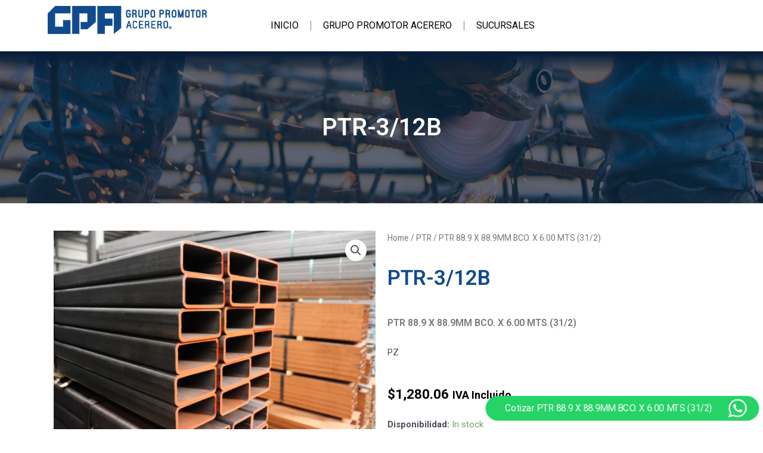

--- FILE ---
content_type: text/css
request_url: https://promotoresacereros.com/wp-content/uploads/elementor/css/post-74.css?ver=1733508223
body_size: 375
content:
.elementor-74 .elementor-element.elementor-element-0833704 .elementor-menu-toggle{margin:0 auto;}.elementor-74 .elementor-element.elementor-element-0833704 .elementor-nav-menu .elementor-item{font-family:"Roboto", Sans-serif;font-size:16px;font-weight:400;}.elementor-74 .elementor-element.elementor-element-0833704 .elementor-nav-menu--main .elementor-item{color:#000000;fill:#000000;}.elementor-74 .elementor-element.elementor-element-0833704 .elementor-nav-menu--main .elementor-item:hover,
					.elementor-74 .elementor-element.elementor-element-0833704 .elementor-nav-menu--main .elementor-item.elementor-item-active,
					.elementor-74 .elementor-element.elementor-element-0833704 .elementor-nav-menu--main .elementor-item.highlighted,
					.elementor-74 .elementor-element.elementor-element-0833704 .elementor-nav-menu--main .elementor-item:focus{color:#000000;fill:#000000;}.elementor-74 .elementor-element.elementor-element-0833704{--e-nav-menu-divider-content:"";--e-nav-menu-divider-style:solid;--e-nav-menu-divider-width:1px;}.elementor-74 .elementor-element.elementor-element-994b5f6{--divider-style:solid;--subtotal-divider-style:solid;--elementor-remove-from-cart-button:none;--remove-from-cart-button:block;--toggle-button-icon-color:#000000;--toggle-button-border-width:0px;--toggle-icon-size:25px;--cart-border-style:none;--cart-footer-layout:1fr;--products-max-height-sidecart:calc(100vh - 300px);--products-max-height-minicart:calc(100vh - 450px);--view-cart-button-background-color:var( --e-global-color-031d402 );--checkout-button-background-color:var( --e-global-color-031d402 );}.elementor-74 .elementor-element.elementor-element-994b5f6 .widget_shopping_cart_content{--subtotal-divider-left-width:0;--subtotal-divider-right-width:0;}@media(min-width:768px){.elementor-74 .elementor-element.elementor-element-6745f16{width:25.174%;}.elementor-74 .elementor-element.elementor-element-e590d2a{width:74.826%;}.elementor-74 .elementor-element.elementor-element-ffae47d{width:74.128%;}.elementor-74 .elementor-element.elementor-element-c48c5d1{width:25.813%;}}

--- FILE ---
content_type: text/css
request_url: https://promotoresacereros.com/wp-content/uploads/elementor/css/post-78.css?ver=1749773287
body_size: 534
content:
.elementor-78 .elementor-element.elementor-element-36d159f:not(.elementor-motion-effects-element-type-background), .elementor-78 .elementor-element.elementor-element-36d159f > .elementor-motion-effects-container > .elementor-motion-effects-layer{background-color:#051329;}.elementor-78 .elementor-element.elementor-element-36d159f{transition:background 0.3s, border 0.3s, border-radius 0.3s, box-shadow 0.3s;padding:3% 0% 3% 0%;}.elementor-78 .elementor-element.elementor-element-36d159f > .elementor-background-overlay{transition:background 0.3s, border-radius 0.3s, opacity 0.3s;}.elementor-78 .elementor-element.elementor-element-ded73c7 .elementor-heading-title{color:#EEDA03;font-family:"Roboto", Sans-serif;font-size:22px;font-weight:400;}.elementor-78 .elementor-element.elementor-element-19bfee6{color:#DDDFE2;}.elementor-78 .elementor-element.elementor-element-e9960e8 .elementor-heading-title{color:#EEDA03;font-family:"Roboto", Sans-serif;font-size:22px;font-weight:400;}.elementor-78 .elementor-element.elementor-element-0718e8c .elementor-menu-toggle{margin:0 auto;}.elementor-78 .elementor-element.elementor-element-0718e8c .elementor-nav-menu .elementor-item{font-family:"Roboto", Sans-serif;font-weight:400;}.elementor-78 .elementor-element.elementor-element-0718e8c .elementor-nav-menu--main .elementor-item{color:#DDDFE2;fill:#DDDFE2;padding-left:1px;padding-right:1px;padding-top:10px;padding-bottom:10px;}.elementor-78 .elementor-element.elementor-element-0718e8c .elementor-nav-menu--main .elementor-item:hover,
					.elementor-78 .elementor-element.elementor-element-0718e8c .elementor-nav-menu--main .elementor-item.elementor-item-active,
					.elementor-78 .elementor-element.elementor-element-0718e8c .elementor-nav-menu--main .elementor-item.highlighted,
					.elementor-78 .elementor-element.elementor-element-0718e8c .elementor-nav-menu--main .elementor-item:focus{color:#DDDFE2;fill:#DDDFE2;}.elementor-78 .elementor-element.elementor-element-0718e8c .elementor-nav-menu--main:not(.e--pointer-framed) .elementor-item:before,
					.elementor-78 .elementor-element.elementor-element-0718e8c .elementor-nav-menu--main:not(.e--pointer-framed) .elementor-item:after{background-color:#61CE7000;}.elementor-78 .elementor-element.elementor-element-0718e8c .e--pointer-framed .elementor-item:before,
					.elementor-78 .elementor-element.elementor-element-0718e8c .e--pointer-framed .elementor-item:after{border-color:#61CE7000;}.elementor-78 .elementor-element.elementor-element-0b07287 .elementor-heading-title{color:#EEDA03;font-family:"Roboto", Sans-serif;font-size:22px;font-weight:400;}.elementor-78 .elementor-element.elementor-element-0db8e6f{color:#DDDFE2;}.elementor-78 .elementor-element.elementor-element-8f33e54{color:#DDDFE2;}.elementor-78 .elementor-element.elementor-element-d63a4c3:not(.elementor-motion-effects-element-type-background), .elementor-78 .elementor-element.elementor-element-d63a4c3 > .elementor-motion-effects-container > .elementor-motion-effects-layer{background-color:#071D38;}.elementor-78 .elementor-element.elementor-element-d63a4c3{transition:background 0.3s, border 0.3s, border-radius 0.3s, box-shadow 0.3s;padding:3% 0% 3% 0%;}.elementor-78 .elementor-element.elementor-element-d63a4c3 > .elementor-background-overlay{transition:background 0.3s, border-radius 0.3s, opacity 0.3s;}.elementor-78 .elementor-element.elementor-element-4f793b7 img{width:25%;}.elementor-78 .elementor-element.elementor-element-ca1dcc2{text-align:center;color:#DDDFE2;font-family:"Roboto", Sans-serif;font-weight:400;line-height:14px;letter-spacing:0px;}@media(max-width:1024px){.elementor-78 .elementor-element.elementor-element-36d159f{padding:0% 0% 0% 0%;}.elementor-78 .elementor-element.elementor-element-cb72755 > .elementor-element-populated{padding:0% 0% 0% 8%;}}@media(max-width:767px){.elementor-78 .elementor-element.elementor-element-36d159f{padding:8% 0% 8% 0%;}.elementor-78 .elementor-element.elementor-element-ded73c7{text-align:center;}.elementor-78 .elementor-element.elementor-element-ded73c7 > .elementor-widget-container{padding:0% 0% 0% 0%;}.elementor-78 .elementor-element.elementor-element-19bfee6{text-align:center;}.elementor-78 .elementor-element.elementor-element-e9960e8{text-align:center;}.elementor-78 .elementor-element.elementor-element-0b07287{text-align:center;}.elementor-78 .elementor-element.elementor-element-0db8e6f{text-align:center;}}

--- FILE ---
content_type: text/css
request_url: https://promotoresacereros.com/wp-content/uploads/elementor/css/post-1872.css?ver=1688058338
body_size: 439
content:
.elementor-1872 .elementor-element.elementor-element-7178b1a8:not(.elementor-motion-effects-element-type-background), .elementor-1872 .elementor-element.elementor-element-7178b1a8 > .elementor-motion-effects-container > .elementor-motion-effects-layer{background-color:#F8F8F8;background-image:url("https://promotoresacereros.com/wp-content/uploads/2022/06/GPA_14.jpg");background-repeat:no-repeat;background-size:cover;}.elementor-1872 .elementor-element.elementor-element-7178b1a8{transition:background 0.3s, border 0.3s, border-radius 0.3s, box-shadow 0.3s;padding:7% 0% 7% 0%;}.elementor-1872 .elementor-element.elementor-element-7178b1a8 > .elementor-background-overlay{transition:background 0.3s, border-radius 0.3s, opacity 0.3s;}.elementor-1872 .elementor-element.elementor-element-241b962f{text-align:center;}.elementor-1872 .elementor-element.elementor-element-241b962f .elementor-heading-title{color:#FFFFFF;}.elementor-1872 .elementor-element.elementor-element-e331093{margin-top:2%;margin-bottom:2%;}.elementor-1872 .elementor-element.elementor-element-a6f7baa{color:#000000;}.elementor-bc-flex-widget .elementor-1872 .elementor-element.elementor-element-2598b2d.elementor-column .elementor-widget-wrap{align-items:center;}.elementor-1872 .elementor-element.elementor-element-2598b2d.elementor-column.elementor-element[data-element_type="column"] > .elementor-widget-wrap.elementor-element-populated{align-content:center;align-items:center;}.elementor-1872 .elementor-element.elementor-element-40d4325 .elementor-heading-title{color:var( --e-global-color-031d402 );font-family:"Roboto", Sans-serif;font-size:35px;font-weight:600;}.elementor-1872 .elementor-element.elementor-element-30b8b12 .elementor-heading-title{color:var( --e-global-color-text );font-family:"Roboto", Sans-serif;font-size:16px;font-weight:600;}.woocommerce .elementor-1872 .elementor-element.elementor-element-7271469 .price{color:#000000;}.elementor-1872 .elementor-element.elementor-element-00e96d7 .cart button, .elementor-1872 .elementor-element.elementor-element-00e96d7 .cart .button{transition:all 0.2s;}.elementor-1872 .elementor-element.elementor-element-00e96d7 .quantity .qty{transition:all 0.2s;}

--- FILE ---
content_type: application/javascript
request_url: https://promotoresacereros.com/wp-content/plugins/woocommerce-gateway-stripe/assets/js/stripe-payment-request.min.js?ver=7.4.1
body_size: 3387
content:
jQuery(function(o){"use strict";var i,u=Stripe(wc_stripe_payment_request_params.stripe.key,{locale:wc_stripe_payment_request_params.stripe.locale}),p={getAjaxURL:function(t){return wc_stripe_payment_request_params.ajax_url.toString().replace("%%endpoint%%","wc_stripe_"+t)},getCartDetails:function(){var t={security:wc_stripe_payment_request_params.nonce.payment};o.ajax({type:"POST",data:t,url:p.getAjaxURL("get_cart_details"),success:function(t){p.startPaymentRequest(t)}})},getAttributes:function(){var t=o(".variations_form").find(".variations select"),n={},a=0,r=0;return t.each(function(){var t=o(this).data("attribute_name")||o(this).attr("name"),e=o(this).val()||"";0<e.length&&r++,a++,n[t]=e}),{count:a,chosenCount:r,data:n}},processSource:function(t,e){e=p.getOrderData(t,e);return o.ajax({type:"POST",data:e,dataType:"json",url:p.getAjaxURL("create_order")})},getOrderData:function(t,e){var n=t.source,a=n.owner.email,r=n.owner.phone,s=n.owner.address,o=n.owner.name,i=t.shippingAddress,e={_wpnonce:wc_stripe_payment_request_params.nonce.checkout,billing_first_name:null!==o?o.split(" ").slice(0,1).join(" "):"",billing_last_name:null!==o?o.split(" ").slice(1).join(" "):"",billing_company:"",billing_email:null!==a?a:t.payerEmail,billing_phone:null!==r?r:t.payerPhone&&t.payerPhone.replace("/[() -]/g",""),billing_country:null!==s?s.country:"",billing_address_1:null!==s?s.line1:"",billing_address_2:null!==s?s.line2:"",billing_city:null!==s?s.city:"",billing_state:null!==s?s.state:"",billing_postcode:null!==s?s.postal_code:"",shipping_first_name:"",shipping_last_name:"",shipping_company:"",shipping_country:"",shipping_address_1:"",shipping_address_2:"",shipping_city:"",shipping_state:"",shipping_postcode:"",shipping_method:[null===t.shippingOption?null:t.shippingOption.id],order_comments:"",payment_method:"stripe",ship_to_different_address:1,terms:1,stripe_source:n.id,payment_request_type:e};return i&&(e.shipping_first_name=i.recipient.split(" ").slice(0,1).join(" "),e.shipping_last_name=i.recipient.split(" ").slice(1).join(" "),e.shipping_company=i.organization,e.shipping_country=i.country,e.shipping_address_1=void 0===i.addressLine[0]?"":i.addressLine[0],e.shipping_address_2=void 0===i.addressLine[1]?"":i.addressLine[1],e.shipping_city=i.city,e.shipping_state=i.region,e.shipping_postcode=i.postalCode),e},getErrorMessageHTML:function(t){return o('<div class="woocommerce-error" />').text(t)},displayErrorMessage:function(t){var e;o(".woocommerce-error").remove(),wc_stripe_payment_request_params.is_product_page?((e=o(".product").first()).before(t),o("html, body").animate({scrollTop:e.prev(".woocommerce-error").offset().top},600)):((e=o(".shop_table.cart").closest("form")).before(t),o("html, body").animate({scrollTop:e.prev(".woocommerce-error").offset().top},600))},abortPayment:function(t,e){t.complete("fail"),p.displayErrorMessage(e)},completePayment:function(t,e){p.block(),t.complete("success"),window.location=e},block:function(){o.blockUI({message:null,overlayCSS:{background:"#fff",opacity:.6}})},updateShippingOptions:function(t,e){e={security:wc_stripe_payment_request_params.nonce.shipping,country:e.country,state:e.region,postcode:e.postalCode,city:e.city,address:void 0===e.addressLine[0]?"":e.addressLine[0],address_2:void 0===e.addressLine[1]?"":e.addressLine[1],payment_request_type:i,is_product_page:wc_stripe_payment_request_params.is_product_page};return o.ajax({type:"POST",data:e,url:p.getAjaxURL("get_shipping_options")})},updateShippingDetails:function(t,e){e={security:wc_stripe_payment_request_params.nonce.update_shipping,shipping_method:[e.id],payment_request_type:i,is_product_page:wc_stripe_payment_request_params.is_product_page};return o.ajax({type:"POST",data:e,url:p.getAjaxURL("update_shipping_method")})},addToCart:function(){var t=o(".single_add_to_cart_button").val();o(".single_variation_wrap").length&&(t=o(".single_variation_wrap").find('input[name="product_id"]').val());var a={security:wc_stripe_payment_request_params.nonce.add_to_cart,product_id:t,qty:o(".quantity .qty").val(),attributes:o(".variations_form").length?p.getAttributes().data:[]},t=o("form.cart").serializeArray();return o.each(t,function(t,e){var n;/^addon-/.test(e.name)&&(/\[\]$/.test(e.name)?(n=e.name.substring(0,e.name.length-2),a[n]?a[n].push(e.value):a[n]=[e.value]):a[e.name]=e.value)}),o.ajax({type:"POST",data:a,url:p.getAjaxURL("add_to_cart")})},clearCart:function(){var t={security:wc_stripe_payment_request_params.nonce.clear_cart};return o.ajax({type:"POST",data:t,url:p.getAjaxURL("clear_cart"),success:function(t){}})},getRequestOptionsFromLocal:function(){return{total:wc_stripe_payment_request_params.product.total,currency:wc_stripe_payment_request_params.checkout.currency_code,country:wc_stripe_payment_request_params.checkout.country_code,requestPayerName:!0,requestPayerEmail:!0,requestPayerPhone:wc_stripe_payment_request_params.checkout.needs_payer_phone,requestShipping:wc_stripe_payment_request_params.product.requestShipping,displayItems:wc_stripe_payment_request_params.product.displayItems}},startPaymentRequest:function(t){var e,n=wc_stripe_payment_request_params.is_product_page?e=p.getRequestOptionsFromLocal():(e={total:t.order_data.total,currency:t.order_data.currency,country:t.order_data.country_code,requestPayerName:!0,requestPayerEmail:!0,requestPayerPhone:wc_stripe_payment_request_params.checkout.needs_payer_phone,requestShipping:!!t.shipping_required,displayItems:t.order_data.displayItems},t.order_data);"PR"===e.country&&(e.country="US");try{var a=u.paymentRequest(e),r=u.elements({locale:wc_stripe_payment_request_params.button.locale}),s=p.createPaymentRequestButton(r,a);a.canMakePayment().then(function(t){t&&(i=t.applePay?"apple_pay":t.googlePay?"google_pay":"payment_request_api",p.attachPaymentRequestButtonEventListeners(s,a),p.showPaymentRequestButton(s))}),a.on("shippingaddresschange",function(e){o.when(p.updateShippingOptions(n,e.shippingAddress)).then(function(t){e.updateWith({status:t.result,shippingOptions:t.shipping_options,total:t.total,displayItems:t.displayItems})})}),a.on("shippingoptionchange",function(e){o.when(p.updateShippingDetails(n,e.shippingOption)).then(function(t){"success"===t.result&&e.updateWith({status:"success",total:t.total,displayItems:t.displayItems}),"fail"===t.result&&e.updateWith({status:"fail"})})}),a.on("source",function(e){"no"===wc_stripe_payment_request_params.stripe.allow_prepaid_card&&"prepaid"===e.source.card.funding?p.abortPayment(e,p.getErrorMessageHTML(wc_stripe_payment_request_params.i18n.no_prepaid_card)):o.when(p.processSource(e,i)).then(function(t){"success"===t.result?p.completePayment(e,t.redirect):p.abortPayment(e,t.messages)})})}catch(t){console.error(t)}},getSelectedProductData:function(){var t=o(".single_add_to_cart_button").val();o(".single_variation_wrap").length&&(t=o(".single_variation_wrap").find('input[name="product_id"]').val());var e=(o("#product-addons-total").data("price_data")||[]).reduce(function(t,e){return t+e.cost},0),e={security:wc_stripe_payment_request_params.nonce.get_selected_product_data,product_id:t,qty:o(".quantity .qty").val(),attributes:o(".variations_form").length?p.getAttributes().data:[],addon_value:e};return o.ajax({type:"POST",data:e,url:p.getAjaxURL("get_selected_product_data")})},debounce:function(a,r,s){var o;return function(){var t=this,e=arguments,n=s&&!o;clearTimeout(o),o=setTimeout(function(){o=null,s||r.apply(t,e)},a),n&&r.apply(t,e)}},createPaymentRequestButton:function(t,e){var n;if(wc_stripe_payment_request_params.button.is_custom&&(n=o(wc_stripe_payment_request_params.button.css_selector)).length)return n.data("isCustom",!0),n;if(wc_stripe_payment_request_params.button.is_branded){if(p.shouldUseGooglePayBrand())return(n=p.createGooglePayButton()).data("isBranded",!0),n;wc_stripe_payment_request_params.button.type="long"===wc_stripe_payment_request_params.button.branded_type?"buy":"default"}return t.create("paymentRequestButton",{paymentRequest:e,style:{paymentRequestButton:{type:wc_stripe_payment_request_params.button.type,theme:wc_stripe_payment_request_params.button.theme,height:wc_stripe_payment_request_params.button.height+"px"}}})},isCustomPaymentRequestButton:function(t){return t&&"function"==typeof t.data&&t.data("isCustom")},isBrandedPaymentRequestButton:function(t){return t&&"function"==typeof t.data&&t.data("isBranded")},shouldUseGooglePayBrand:function(){var t=window.navigator.userAgent.toLowerCase(),e=/chrome/.test(t)&&!/edge|edg|opr|brave\//.test(t)&&"Google Inc."===window.navigator.vendor,t=e&&window.navigator.brave;return e&&!t},createGooglePayButton:function(){var t=wc_stripe_payment_request_params.button.theme,e=wc_stripe_payment_request_params.button.branded_type,n=wc_stripe_payment_request_params.button.locale,a=wc_stripe_payment_request_params.button.height,r="dark"===(t=["dark","light","light-outline"].includes(t)?t:"light")?"dark":"light",e=["short","long"].includes(e)?e:"long",s=o('<button type="button" id="wc-stripe-branded-button" aria-label="Google Pay" class="gpay-button"></button>');return s.css("height",a+"px"),s.addClass(t+" "+e),"long"===e&&function(t,e,n){t.css("background-image","url("+e+")");var a=document.createElement("img");a.onerror=function(){t.css("background-image","url("+n+")")},a.src=e}(s,"https://www.gstatic.com/instantbuy/svg/"+r+"/"+n+".svg","https://www.gstatic.com/instantbuy/svg/"+r+"/en.svg"),s},attachPaymentRequestButtonEventListeners:function(t,e){t.on("click",function(t){o("body").addClass("woocommerce-stripe-prb-clicked")}),wc_stripe_payment_request_params.is_product_page?p.attachProductPageEventListeners(t,e):p.attachCartPageEventListeners(t,e)},attachProductPageEventListeners:function(e,n){var a=[],r=o(".single_add_to_cart_button");e.on("click",function(t){return wc_stripe_payment_request_params.login_confirmation?(t.preventDefault(),void c(i)):r.is(".disabled")?(t.preventDefault(),void(r.is(".wc-variation-is-unavailable")?window.alert(wc_add_to_cart_variation_params.i18n_unavailable_text):r.is(".wc-variation-selection-needed")&&window.alert(wc_add_to_cart_variation_params.i18n_make_a_selection_text))):0<a.length?(t.preventDefault(),void window.alert(a)):(p.addToCart(),void((p.isCustomPaymentRequestButton(e)||p.isBrandedPaymentRequestButton(e))&&(t.preventDefault(),n.show())))}),o(document.body).on("wc_stripe_unblock_payment_request_button wc_stripe_enable_payment_request_button",function(){p.unblockPaymentRequestButton()}),o(document.body).on("wc_stripe_block_payment_request_button",function(){p.blockPaymentRequestButton("wc_request_button_is_blocked")}),o(document.body).on("wc_stripe_disable_payment_request_button",function(){p.blockPaymentRequestButton("wc_request_button_is_disabled")}),o(document.body).on("woocommerce_variation_has_changed",function(){o(document.body).trigger("wc_stripe_block_payment_request_button"),o.when(p.getSelectedProductData()).then(function(t){o.when(n.update({total:t.total,displayItems:t.displayItems})).then(function(){o(document.body).trigger("wc_stripe_unblock_payment_request_button")})})});function t(){o(document.body).trigger("wc_stripe_block_payment_request_button")}function s(){o(document.body).trigger("wc_stripe_block_payment_request_button"),a=[],o.when(p.getSelectedProductData()).then(function(t){t.error?(a=[t.error],o(document.body).trigger("wc_stripe_unblock_payment_request_button")):o.when(n.update({total:t.total,displayItems:t.displayItems})).then(function(){o(document.body).trigger("wc_stripe_unblock_payment_request_button")})})}o(".quantity").on("input",".qty",t),o(".quantity").on("input",".qty",p.debounce(250,s)),o(".cart:not(.cart_group)").on("updated_addons",t),o(".cart:not(.cart_group)").on("updated_addons",p.debounce(250,s)),o(".variations_form").length&&o(".variations_form").on("found_variation.wc-variation-form",function(t,e){e.is_in_stock?p.unhidePaymentRequestButton():p.hidePaymentRequestButton()})},attachCartPageEventListeners:function(e,n){e.on("click",function(t){return wc_stripe_payment_request_params.login_confirmation?(t.preventDefault(),void c(i)):void((p.isCustomPaymentRequestButton(e)||p.isBrandedPaymentRequestButton(e))&&(t.preventDefault(),n.show()))})},showPaymentRequestButton:function(t){p.isCustomPaymentRequestButton(t)?(t.addClass("is-active"),o("#wc-stripe-payment-request-wrapper, #wc-stripe-payment-request-button-separator").show()):p.isBrandedPaymentRequestButton(t)?(o("#wc-stripe-payment-request-wrapper, #wc-stripe-payment-request-button-separator").show(),o("#wc-stripe-payment-request-button").html(t)):o("#wc-stripe-payment-request-button").length&&(o("#wc-stripe-payment-request-wrapper, #wc-stripe-payment-request-button-separator").show(),t.mount("#wc-stripe-payment-request-button"))},hidePaymentRequestButton:function(){o("#wc-stripe-payment-request-wrapper, #wc-stripe-payment-request-button-separator").hide()},unhidePaymentRequestButton:function(){const t=o("#wc-stripe-payment-request-wrapper"),e=o("#wc-stripe-payment-request-button-separator");(t.is(":hidden")||e.is(":hidden"))&&(t.show(),e.show())},blockPaymentRequestButton:function(t){o("#wc-stripe-payment-request-button").data("blockUI.isBlocked")||o("#wc-stripe-payment-request-button").addClass(t).block({message:null})},unblockPaymentRequestButton:function(){o("#wc-stripe-payment-request-button").removeClass(["wc_request_button_is_blocked","wc_request_button_is_disabled"]).unblock()},init:function(){wc_stripe_payment_request_params.is_product_page?p.startPaymentRequest(""):p.getCartDetails()}};function c(t){var e;wc_stripe_payment_request_params.login_confirmation&&(e=wc_stripe_payment_request_params.login_confirmation.message,e=(e="payment_request_api"!==t?e.replace(/\*\*.*?\*\*/,"apple_pay"===t?"Apple Pay":"Google Pay"):e).replace(/\*\*/g,""),confirm(e)&&(window.location.href=wc_stripe_payment_request_params.login_confirmation.redirect_url))}p.init(),o(document.body).on("updated_cart_totals",function(){p.init()}),o(document.body).on("updated_checkout",function(){p.init()})});
